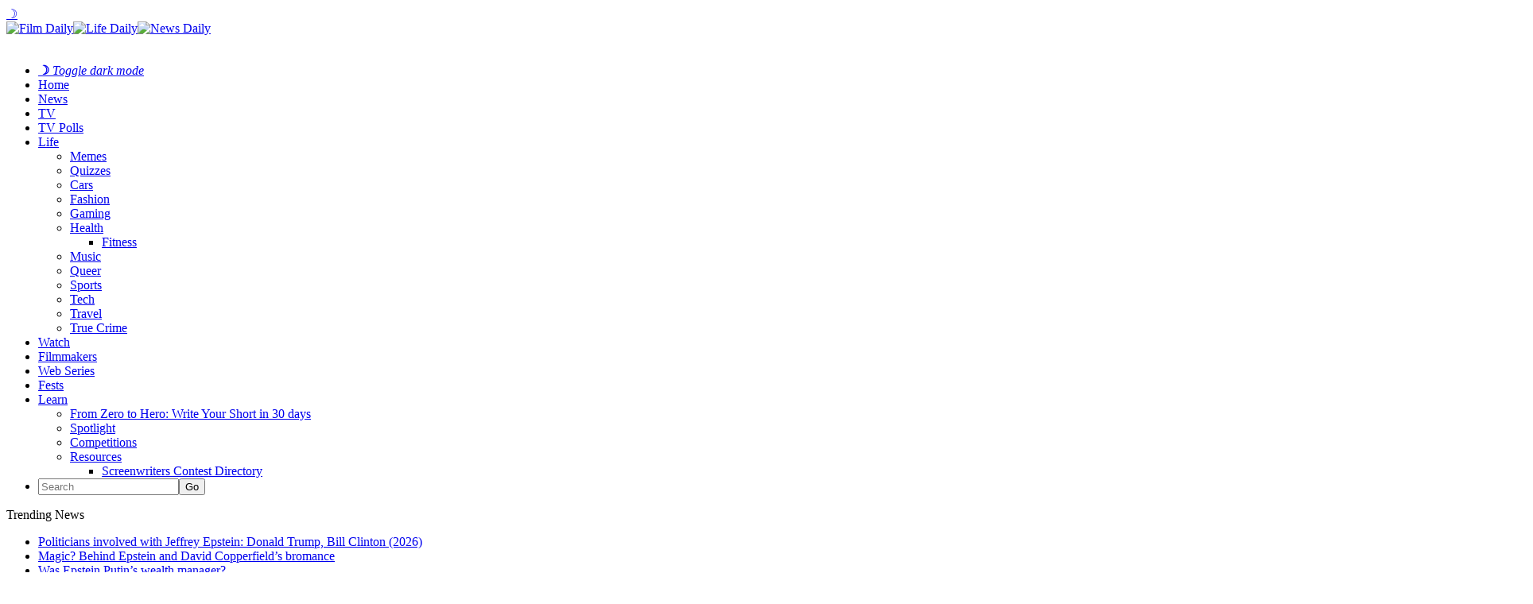

--- FILE ---
content_type: text/html; charset=UTF-8
request_url: https://filmdaily.co/craft/spotlight/shavvon-lin-spring-tiding/
body_size: 13171
content:
<!DOCTYPE html>
<html lang="en-US">
<head>
	<!-- Google Tag Manager -->
    <script>(function(w,d,s,l,i){w[l]=w[l]||[];w[l].push({'gtm.start':
    new Date().getTime(),event:'gtm.js'});var f=d.getElementsByTagName(s)[0],
    j=d.createElement(s),dl=l!='dataLayer'?'&l='+l:'';j.async=true;j.src=
    'https://www.googletagmanager.com/gtm.js?id='+i+dl;f.parentNode.insertBefore(j,f);
    })(window,document,'script','dataLayer','GTM-KN6CN6N');</script>
    <!-- End Google Tag Manager -->
    <!-- Tag for Bandsintown | Film Daily (filmdaily.co) -->
    <script>
        (function(d) {
            var e = d.createElement('script');
            e.src = d.location.protocol + '//tag.wknd.ai/6907/i.js';
            e.async = true;
            d.getElementsByTagName("head")[0].appendChild(e);
        }(document));
    </script>

    <meta charset="UTF-8"/>

    <meta name="news_keywords" content="acting, Award, film festival, filmmaking, Shavvon Lin, Spring Tiding, " />

    <link rel="profile" href="http://gmpg.org/xfn/11"/>
    <meta name="viewport" content="width=device-width,initial-scale=1,user-scalable=no">

    
	<!-- This site is optimized with the Yoast SEO plugin v25.3.1 - https://yoast.com/wordpress/plugins/seo/ -->
	<title>Shavvon Lin discusses her award-winning turn in ‘Spring Tiding’ &#8211; Film Daily</title>
	<meta name="description" content="Shavvon Lin dazzled audiences with her award-winning turn in &#039;Spring Tiding&#039;. Learn more about Lin and her performance here." />
	<link rel="canonical" href="https://filmdaily.co/craft/spotlight/shavvon-lin-spring-tiding/" />
	<meta property="og:locale" content="en_US" />
	<meta property="og:type" content="article" />
	<meta property="og:title" content="Shavvon Lin discusses her award-winning turn in ‘Spring Tiding’ &#8211; Film Daily" />
	<meta property="og:description" content="Shavvon Lin dazzled audiences with her award-winning turn in &#039;Spring Tiding&#039;. Learn more about Lin and her performance here." />
	<meta property="og:url" content="https://filmdaily.co/craft/spotlight/shavvon-lin-spring-tiding/" />
	<meta property="og:site_name" content="Film Daily" />
	<meta property="article:publisher" content="https://www.facebook.com/yourfilmdaily/" />
	<meta property="article:published_time" content="2021-05-17T21:15:14+00:00" />
	<meta property="og:image" content="https://filmdaily.co/wp-content/uploads/2021/05/lin-01.jpg" />
	<meta property="og:image:width" content="1280" />
	<meta property="og:image:height" content="1920" />
	<meta property="og:image:type" content="image/jpeg" />
	<meta name="author" content="Frankie Stein" />
	<meta name="twitter:card" content="summary_large_image" />
	<meta name="twitter:creator" content="@filmdailyco" />
	<meta name="twitter:site" content="@filmdailyco" />
	<script type="application/ld+json" class="yoast-schema-graph">{"@context":"https://schema.org","@graph":[{"@type":["Article","NewsArticle"],"@id":"https://filmdaily.co/craft/spotlight/shavvon-lin-spring-tiding/#article","isPartOf":{"@id":"https://filmdaily.co/craft/spotlight/shavvon-lin-spring-tiding/"},"author":{"name":"Frankie Stein","@id":"https://filmdaily.co/#/schema/person/2631ed9d7ffbfac3db5320fa2a3982d4"},"headline":"Shavvon Lin discusses her award-winning turn in ‘Spring Tiding’","datePublished":"2021-05-17T21:15:14+00:00","mainEntityOfPage":{"@id":"https://filmdaily.co/craft/spotlight/shavvon-lin-spring-tiding/"},"wordCount":1515,"commentCount":0,"publisher":{"@id":"https://filmdaily.co/#organization"},"image":{"@id":"https://filmdaily.co/craft/spotlight/shavvon-lin-spring-tiding/#primaryimage"},"thumbnailUrl":"https://filmdaily.co/wp-content/uploads/2021/05/lin-01.jpg","keywords":["acting","Award","film festival","filmmaking","Shavvon Lin","Spring Tiding"],"articleSection":["Indie Film","Spotlight"],"inLanguage":"en-US","copyrightYear":"2021","copyrightHolder":{"@id":"https://filmdaily.co/#organization"}},{"@type":"WebPage","@id":"https://filmdaily.co/craft/spotlight/shavvon-lin-spring-tiding/","url":"https://filmdaily.co/craft/spotlight/shavvon-lin-spring-tiding/","name":"Shavvon Lin discusses her award-winning turn in ‘Spring Tiding’ &#8211; Film Daily","isPartOf":{"@id":"https://filmdaily.co/#website"},"primaryImageOfPage":{"@id":"https://filmdaily.co/craft/spotlight/shavvon-lin-spring-tiding/#primaryimage"},"image":{"@id":"https://filmdaily.co/craft/spotlight/shavvon-lin-spring-tiding/#primaryimage"},"thumbnailUrl":"https://filmdaily.co/wp-content/uploads/2021/05/lin-01.jpg","datePublished":"2021-05-17T21:15:14+00:00","description":"Shavvon Lin dazzled audiences with her award-winning turn in 'Spring Tiding'. Learn more about Lin and her performance here.","breadcrumb":{"@id":"https://filmdaily.co/craft/spotlight/shavvon-lin-spring-tiding/#breadcrumb"},"inLanguage":"en-US","potentialAction":[{"@type":"ReadAction","target":["https://filmdaily.co/craft/spotlight/shavvon-lin-spring-tiding/"]}]},{"@type":"ImageObject","inLanguage":"en-US","@id":"https://filmdaily.co/craft/spotlight/shavvon-lin-spring-tiding/#primaryimage","url":"https://filmdaily.co/wp-content/uploads/2021/05/lin-01.jpg","contentUrl":"https://filmdaily.co/wp-content/uploads/2021/05/lin-01.jpg","width":1280,"height":1920,"caption":"Shavvon Lin dazzled audiences with her award-winning turn in 'Spring Tiding'. Learn more about Lin and her performance here."},{"@type":"BreadcrumbList","@id":"https://filmdaily.co/craft/spotlight/shavvon-lin-spring-tiding/#breadcrumb","itemListElement":[{"@type":"ListItem","position":1,"name":"Home","item":"https://filmdaily.co/"},{"@type":"ListItem","position":2,"name":"Shavvon Lin discusses her award-winning turn in ‘Spring Tiding’"}]},{"@type":"WebSite","@id":"https://filmdaily.co/#website","url":"https://filmdaily.co/","name":"Film Daily","description":"Always now, forever independent","publisher":{"@id":"https://filmdaily.co/#organization"},"potentialAction":[{"@type":"SearchAction","target":{"@type":"EntryPoint","urlTemplate":"https://filmdaily.co/?s={search_term_string}"},"query-input":{"@type":"PropertyValueSpecification","valueRequired":true,"valueName":"search_term_string"}}],"inLanguage":"en-US"},{"@type":"Organization","@id":"https://filmdaily.co/#organization","name":"Film Daily","url":"https://filmdaily.co/","logo":{"@type":"ImageObject","inLanguage":"en-US","@id":"https://filmdaily.co/#/schema/logo/image/","url":"https://filmdaily.co/wp-content/uploads/2017/03/filmdaily-logo-graphic-trans-512px.png","contentUrl":"https://filmdaily.co/wp-content/uploads/2017/03/filmdaily-logo-graphic-trans-512px.png","width":512,"height":512,"caption":"Film Daily"},"image":{"@id":"https://filmdaily.co/#/schema/logo/image/"},"sameAs":["https://www.facebook.com/yourfilmdaily/","https://x.com/filmdailyco","https://www.instagram.com/filmdailynews/"]},{"@type":"Person","@id":"https://filmdaily.co/#/schema/person/2631ed9d7ffbfac3db5320fa2a3982d4","name":"Frankie Stein","image":{"@type":"ImageObject","inLanguage":"en-US","@id":"https://filmdaily.co/#/schema/person/image/","url":"https://filmdaily.co/wp-content/uploads/2019/10/frankie-stein-96x96.jpg","contentUrl":"https://filmdaily.co/wp-content/uploads/2019/10/frankie-stein-96x96.jpg","caption":"Frankie Stein"},"description":"Frankie Stein is from Italy, but lives in Ingolstadt, Germany. Her hobbies are: reading about science, doing experiments, and travelling. She's been all around Europe and loves Scotland, London, and Russia. Her boyfriend is called Victor and they both love listening to The Cure, reading Byron, and gazing upon William Blake prints.","url":"https://filmdaily.co/author/fstein/"}]}</script>
	<!-- / Yoast SEO plugin. -->



    <link rel="alternate" type="application/rss+xml" title="Film Daily &raquo; Feed" href="https://filmdaily.co/feed/" />

    <script type="text/javascript" src="/wp-content/themes/discussionwp-child/assets-single/header-single01.min.js"></script>
    <script type="text/javascript" src="/wp-content/themes/discussionwp-child/assets-single/header-single02.min.js"></script>

    <link rel="preload" as="image" href="https://filmdaily.co/wp-content/uploads/2021/05/lin-01-1024x1536.jpg" />
    <link rel="https://api.w.org/" href="https://filmdaily.co/wp-json/" />
    <link rel="wlwmanifest" type="application/wlwmanifest+xml" href="https://filmdaily.co/wp-includes/wlwmanifest.xml" />
    <link rel="shortlink" href="https://filmdaily.co/?p=450307" />
    <link rel="alternate" type="application/json+oembed" href="https://filmdaily.co/wp-json/oembed/1.0/embed?url=https%3A%2F%2Ffilmdaily.co%2Fcraft%2Fspotlight%2Fshavvon-lin-spring-tiding%2F" />
    <link rel="alternate" type="text/xml+oembed" href="https://filmdaily.co/wp-json/oembed/1.0/embed?url=https%3A%2F%2Ffilmdaily.co%2Fcraft%2Fspotlight%2Fshavvon-lin-spring-tiding%2F&#038;format=xml" />
    <link rel="icon" href="https://filmdaily.co/wp-content/uploads/2017/10/cropped-filmdaily-graphic-512px-favicon-32x32.png" sizes="32x32" />
    <link rel="icon" href="https://filmdaily.co/wp-content/uploads/2017/10/cropped-filmdaily-graphic-512px-favicon-192x192.png" sizes="192x192" />
    <link rel="apple-touch-icon" href="https://filmdaily.co/wp-content/uploads/2017/10/cropped-filmdaily-graphic-512px-favicon-180x180.png" />
    <meta name="msapplication-TileImage" content="https://filmdaily.co/wp-content/uploads/2017/10/cropped-filmdaily-graphic-512px-favicon-270x270.png" />
    <meta http-equiv="Content-Security-Policy" content="block-all-mixed-content" />
    <link rel='stylesheet' id='discussion_google_fonts-css'  href='https://fonts.googleapis.com/css?family=Roboto+Slab%3A100%2C100italic%2C200%2C200italic%2C300%2C300italic%2C400%2C400italic%2C500%2C500italic%2C600%2C600italic%2C700%2C700italic%2C800%2C800italic%2C900%2C900italic%7CLato%3A100%2C100italic%2C200%2C200italic%2C300%2C300italic%2C400%2C400italic%2C500%2C500italic%2C600%2C600italic%2C700%2C700italic%2C800%2C800italic%2C900%2C900italic&#038;subset=latin%2Clatin-ext&#038;ver=1.0.0' type='text/css' media='all' />
    <link rel="stylesheet" type="text/css" href="/wp-content/themes/discussionwp-child/assets-single/header-single.min.css" />
    <!-- <script async src="https://pagead2.googlesyndication.com/pagead/js/adsbygoogle.js?client=ca-pub-5091726568801464"
     crossorigin="anonymous"></script> -->
    <script type="text/javascript" async="async" data-noptimize="1" data-cfasync="false" src="//scripts.mediavine.com/tags/film-daily.js"></script>
</head>

<body class="wp-singular post-template-default single single-post postid-450307 single-format-standard wp-theme-discussionwp wp-child-theme-discussionwp-child theme-discussionwp mkd-core-1.3.1 woocommerce-no-js discussion child-child-ver-1.0.0 discussion-ver-2.1  mkd-blog-installed mkd-header-type3 mkd-sticky-header-on-scroll-down-up mkd-default-mobile-header mkd-sticky-up-mobile-header mkd-apsc-custom-style-enabled wpb-js-composer js-comp-ver-8.1 vc_responsive" itemscope itemtype="http://schema.org/WebPage">

<!-- Google Tag Manager (noscript) -->
<noscript><iframe data-src="https://www.googletagmanager.com/ns.html?id=GTM-KN6CN6N"
height="0" width="0" style="display:none;visibility:hidden" src="[data-uri]" class="lazyload" data-load-mode="1"></iframe></noscript>
<!-- End Google Tag Manager (noscript) -->

    <header>
        <section class="fd-article-header-top">
        	<span class="fd-darkmode-btn"><a href="#">&#x263d;</a></span>
            <a class="fd-article-logo" href="https://filmdaily.co/" data-wpel-link="internal">
                <div>
                    <img src="/wp-content/uploads/2020/08/logo-film-cropped.png" alt="Film Daily" class="fd-article-logo-film no-lazyload" /><img src="/wp-content/uploads/2020/08/logo-life-cropped.png" alt="Life Daily" class="no-lazyload" /><img src="/wp-content/uploads/2020/08/logo-news-cropped.png" class="no-lazyload" alt="News Daily" />
                </div>
                <img data-src="/wp-content/uploads/2020/08/logo-daily-cropped.png" alt="Film Daily" class="fd-article-logo-daily lazyload" src="[data-uri]" style="--smush-placeholder-width: 1133px; --smush-placeholder-aspect-ratio: 1133/248;" />
            </a>
            <a class="fd-article-hamburger"></a>
        </section>
	
    	<script type="text/javascript">
    		window.dataLayer = window.dataLayer || [];
    		window.dataLayer.push({'language': 'en-US'});
    	</script>

        <nav>
            <ul>
                <li class="fd-darkmode-btn fd-nosubnav"><a href="#"><strong>&#x263d;</strong> <em>Toggle dark mode</em></a></li>
                <li class="fd-nav-home fd-nosubnav"><a href="https://filmdaily.co/" data-wpel-link="internal">Home</a></li>
                <li class="fd-nosubnav"><a href="https://filmdaily.co/category/news/" data-wpel-link="internal">News</a></li>
                <li><a href="https://filmdaily.co/category/obsessions/" data-wpel-link="internal">TV</a>
                <li><a href="/bingewatch-awards/" data-wpel-link="internal">TV Polls</a></li>
                <li><a href="https://filmdaily.co/lifestyle/" data-wpel-link="internal">Life</a>
                    <ul>
                        <li><a href="https://filmdaily.co/category/memes/" data-wpel-link="internal">Memes</a></li>
                        <li><a href="https://filmdaily.co/category/quizzes/" data-wpel-link="internal">Quizzes</a></li>
                        <li><a href="https://filmdaily.co/category/cars/" data-wpel-link="internal">Cars</a></li>
                        <li><a href="https://filmdaily.co/category/fashion/" data-wpel-link="internal">Fashion</a></li>
                        <li><a href="https://filmdaily.co/category/gaming/" data-wpel-link="internal">Gaming</a></li>
                        <li class="fd-article-hassubmenu"><a href="https://filmdaily.co/category/health/" data-wpel-link="internal">Health</a>
                            <ul>
                                <li><a href="https://filmdaily.co/category/health/fitness/" data-wpel-link="internal">Fitness</a></li>
                            </ul>
                        </li>
                        <li><a href="https://filmdaily.co/category/music/" data-wpel-link="internal">Music</a></li>
                        <li><a href="https://filmdaily.co/category/queer/" data-wpel-link="internal">Queer</a></li>
                        <li><a href="https://filmdaily.co/category/sports/" data-wpel-link="internal">Sports</a></li>
                        <li><a href="https://filmdaily.co/category/tech/" data-wpel-link="internal">Tech</a></li>
                        <li><a href="https://filmdaily.co/category/travel/" data-wpel-link="internal">Travel</a></li>
                        <li><a href="https://filmdaily.co/category/obsessions/true-crime/" data-wpel-link="internal">True Crime</a></li>
                    </ul>
                </li>
                <li class="fd-nosubnav"><a href="https://filmdaily.co/videos/" data-wpel-link="internal">Watch</a></li>
                <li class="fd-nosubnav"><a href="/category/indie-film/indie-filmmakers/" data-wpel-link="internal">Filmmakers</a></li>
                <li class="fd-nosubnav"><a href="/category/indie-film/web-series/" data-wpel-link="internal">Web Series</a></li>
                <li class="fd-nosubnav"><a href="/category/indie-film/film-festivals/" data-wpel-link="internal">Fests</a></li>
                <li><a href="https://filmdaily.co/category/craft/" data-wpel-link="internal">Learn</a>
                    <ul>
                        <li><a href="/craft/courses/zero-to-hero/directory/" data-wpel-link="internal">From Zero to Hero: Write Your Short in 30 days</a></li>
                        <li><a href="https://filmdaily.co/category/craft/spotlight/" data-wpel-link="internal">Spotlight</a></li>
                        <li><a href="https://filmdaily.co/category/competitions/" data-wpel-link="internal">Competitions</a></li>
                        <li class="fd-article-hassubmenu"><a href="#" onclick="javascript: return false;">Resources</a>
                            <ul>
                                <li><a href="/category/indie-film/screenwriters-contests/" data-wpel-link="internal">Screenwriters Contest Directory</a></li>
                                <!-- <li><a href="/shows-directory/" data-wpel-link="internal">Shows Directory</a></li> -->
                                <!-- <li><a href="/shows-calendar/" data-wpel-link="internal">Shows Calendar</a></li> -->
                            </ul>
                        </li>
                    </ul>
                </li>
                                <li class="fd-article-nav-search fd-nosubnav">
                    <form id="searchform-323398490" action="/" method="get">
                        <input type="text" placeholder="Search" name="s" class="mkd-search-field" autocomplete="off" /><input type="submit" class="mkd-search-submit" value="Go" />                    </form>
                </li>
            </ul>
        </nav>

        <!-- discussion_get_content_top -->
        	        <div class="mkd-bn-holder" >
                            <div class="mkd-bn-title">Trending News<span class="mkd-bn-icon ion-ios-arrow-forward"></span></div>
                <ul class="mkd-bn-slide">
                                            <li class="mkd-bn-text">
                            <a href="https://filmdaily.co/obsessions/true-crime/epstein-politicians/" data-wpel-link="internal">Politicians involved with Jeffrey Epstein: Donald Trump, Bill Clinton (2026)</a>    
                        </li>
                                            <li class="mkd-bn-text">
                            <a href="https://filmdaily.co/news/magic-epstein-and-david-copperfields-bromance/" data-wpel-link="internal">Magic? Behind Epstein and David Copperfield&#8217;s bromance</a>    
                        </li>
                                            <li class="mkd-bn-text">
                            <a href="https://filmdaily.co/news/was-epstein-putins-wealth-manager/" data-wpel-link="internal">Was Epstein Putin&#8217;s wealth manager?</a>    
                        </li>
                                            <li class="mkd-bn-text">
                            <a href="https://filmdaily.co/news/the-epstein-files-everything-to-know/" data-wpel-link="internal">The Epstein Files: everything to know</a>    
                        </li>
                                            <li class="mkd-bn-text">
                            <a href="https://filmdaily.co/news/what-was-bill-clintons-ties-to-epstein/" data-wpel-link="internal">What were Bill Clinton&#8217;s ties to Epstein?</a>    
                        </li>
                     
                </ul>
                    </div>
            <!-- /discussion_get_content_top -->

    </header>

        <!-- /header-single.php -->
	<main>
		<article>
			<section class="fd-article-content">
				<!-- discussion_get_title -->
								<!-- !discussion_get_title -->
			
				<section class="fd-article-category fd-article-theme-subheading">
    			<div class="mkd-post-info-category"><a href="https://filmdaily.co/category/indie-film/" rel="category tag" data-wpel-link="internal">Indie Film</a> / <a href="https://filmdaily.co/category/craft/spotlight/" rel="category tag" data-wpel-link="internal">Spotlight</a></div>    		</section>

    		<section class="fd-article-featured-img">
    				<div class="mkd-post-image" itemprop="image">
		<img width="1024" height="1536" src="https://filmdaily.co/wp-content/uploads/2021/05/lin-01-1024x1536.jpg" class="attachment-1536x1536 size-1536x1536 wp-post-image" alt="Shavvon Lin dazzled audiences with her award-winning turn in &#039;Spring Tiding&#039;. Learn more about Lin and her performance here." fetchpriority="high" data-srcset="" decoding="async" srcset="https://filmdaily.co/wp-content/uploads/2021/05/lin-01-1024x1536.jpg 1024w, https://filmdaily.co/wp-content/uploads/2021/05/lin-01-200x300.jpg 200w, https://filmdaily.co/wp-content/uploads/2021/05/lin-01-683x1024.jpg 683w, https://filmdaily.co/wp-content/uploads/2021/05/lin-01-768x1152.jpg 768w, https://filmdaily.co/wp-content/uploads/2021/05/lin-01-600x900.jpg 600w, https://filmdaily.co/wp-content/uploads/2021/05/lin-01.jpg 1280w" sizes="(max-width: 1024px) 100vw, 1024px" />	</div>
    			
    			<div class="fd-article-meta mkd-st-title">
    				<div itemprop="dateCreated" class="mkd-post-info-date entry-date updated">
			<a itemprop="url" href="https://filmdaily.co/2021/05/" data-wpel-link="internal">
		May 17, 2021			</a>
		<!-- <meta itemprop="interactionCount" content="UserComments: 0"/> -->
</div><div class="mkd-post-info-author"><span>by: </span><a itemprop="author" class="mkd-post-info-author-link" href="https://filmdaily.co/author/fstein/" data-wpel-link="internal">Frankie Stein</a></div>
      		</div>
    		</section>
			    
			<section class="fd-article-content-main post-450307 post type-post status-publish format-standard has-post-thumbnail hentry category-indie-film category-spotlight tag-acting tag-award tag-film-festival tag-filmmaking tag-shavvon-lin tag-spring-tiding mv-content-wrapper" id="post-450307">
		    	<h1 itemprop="name headline" class="entry-title mkd-post-title">Shavvon Lin discusses her award-winning turn in ‘Spring Tiding’</h1>		       	<p><a href="https://www.imdb.com/name/nm7925801/" data-wpel-link="external" target="_blank" rel="external noopener"><span style="font-weight: 400">Shavvon Lin</span></a><span style="font-weight: 400"> dominated the screen with her latest film </span><i><span style="font-weight: 400">Spring Tiding</span></i><span style="font-weight: 400">, and film festivals have taken notice. The multi-talented actress has won several prestigious awards for her sterling performance as a Chinese woman who travels to Los Angeles to look for her long lost sister, and confronts not only her feelings of isolation, but her deep-seated desire for her mother’s love.</span></p>
<p><span style="font-weight: 400">Film festival categories are known for their competitiveness and star-studded rosters, which makes Lin’s endless list of wins even more impressive. She took home the Gold Award for Best Actress in a Drama, as well as the Award of Excellence at the Best Shorts Competition and the Honorable Mention Award at the Independent Short Awards. These organizations praised Lin’s transformative performance, and her ability to express a full range of emotions within </span><a href="https://www.imdb.com/title/tt11946352/?ref_=rvi_tt" data-wpel-link="external" target="_blank" rel="external noopener"><i><span style="font-weight: 400">Spring Tiding</span></i></a><span style="font-weight: 400">’s brief runtime.</span></p>
<p><span style="font-weight: 400">Lin also won the Outstanding Achievement Award for Actress at the Indie Short Fest and the Best Actress Award at the revered London Independent Film Awards. The former is a verified Gold Filmfreeway film festival and an official IMDb Award Listing Qualifier event, which only bolsters the difficulty of securing a win in one of its main acting categories.</span></p>
<p><span style="font-weight: 400">If that weren’t enough, Shavvon Lin snagged three additional Best Actress Awards at the Oniros Film Awards, the Reale Film Awards, and the Top Shorts Film Festival, respectively. She won out against stiff competition in all three instances, proving that her intense, subdued performance was simply irresistible to voters. Once you see the film, you’ll discover that her performance will be irresistible to you as well.</span></p>
<p><i><span style="font-weight: 400">Film Daily</span></i><span style="font-weight: 400"> had the good fortune of chatting with Shavvon Lin about her award-winning performance, her acting process, and her experience working with <em>Spring Tiding</em> director Zhou Hang. Here&#8217;s what she had to say:</span></p>
<p><img decoding="async" class="aligncenter wp-image-450309 size-full lazyload" data-src="https://filmdaily.co/wp-content/uploads/2021/05/lin-02.jpg" alt="" width="1920" height="805" data-srcset="https://filmdaily.co/wp-content/uploads/2021/05/lin-02.jpg 1920w, https://filmdaily.co/wp-content/uploads/2021/05/lin-02-300x126.jpg 300w, https://filmdaily.co/wp-content/uploads/2021/05/lin-02-1024x429.jpg 1024w, https://filmdaily.co/wp-content/uploads/2021/05/lin-02-768x322.jpg 768w, https://filmdaily.co/wp-content/uploads/2021/05/lin-02-1536x644.jpg 1536w, https://filmdaily.co/wp-content/uploads/2021/05/lin-02-1300x545.jpg 1300w, https://filmdaily.co/wp-content/uploads/2021/05/lin-02-600x252.jpg 600w" data-sizes="(max-width: 1920px) 100vw, 1920px" src="[data-uri]" style="--smush-placeholder-width: 1920px; --smush-placeholder-aspect-ratio: 1920/805;" /></p>
<h4><span style="font-weight: 400">Who were your biggest acting influences growing up?</span></h4>
<p><span style="font-weight: 400">Maggie Cheung (</span><i><span style="font-weight: 400">In the Mood for Love</span></i><span style="font-weight: 400">) and Audrey Hepburn.</span></p>
<h4><span style="font-weight: 400">You’ve won several awards for your performance in the film </span><i><span style="font-weight: 400">Spring Tiding</span></i><span style="font-weight: 400">. What initially drew you to the character of Yiri?</span></h4>
<p><span style="font-weight: 400">The script! It was so beautifully written. Another important factor is that I shared Yiru’s experience, feelings and the need to seek validation from my mother.</span></p>
<h4><i><span style="font-weight: 400">Spring Tiding</span></i><span style="font-weight: 400"> deals with weighty themes like forgiveness and family. Did you pull from any personal experiences during filming?</span></h4>
<p><span style="font-weight: 400">Yes I did. Being an only child and a daughter in a family with Son Preference, I was able to understand Yiru’s feelings on a personal level. I did pull out some of my past memories and feelings during my preparation for the role. </span></p>
<h4><span style="font-weight: 400">Do you feel that you need to have a personal connection with the characters that you’re playing?</span></h4>
<p><span style="font-weight: 400">No I do not. I actually normally don’t use the “affective memory” process. I’ve been trained to be a more imagination-based (Stella Adler) actor. I also believe that it is better for my mental health to not form a personal connection with my character. However, for Yiru, I did connect my own experience with the character, only because there were so many similarities between Yiru and me. This is an exception.</span></p>
<h4><span style="font-weight: 400">Do you have any routines or exercises to help you get into character?</span></h4>
<p><span style="font-weight: 400">Yes. I usually do lots of relaxation exercises to pull me out of my head and into my emotional and physical body. Sometimes I like using the daydream exercise from William Esper to help me quickly believe the scenes. For Yiru, the process is a bit different. After the director and I had lengthy conversations about the story and my character before we started rehearsing, I wrote a comprehensive character analysis for “Yiru,” in which I described in detail who I think she is and how she would react to different scenes in the film. From there, I started to write notes, here and there, on my script.</span></p>
<h4><span style="font-weight: 400">Do you ever improvise during a scene or do you prefer to stick to the script?</span></h4>
<p><span style="font-weight: 400">I love improv! I definitely improvise a lot during rehearsals to try out different approaches, but I strictly stick to the script on set unless told otherwise. I believe that all lines have their own unique rhythm and music. The composer is the screenwriter and actors are the singers. Only when given permission should the actor change the “notes”. For Yiru, we pretty much stick to the script.</span></p>
<h4><span style="font-weight: 400">Some actors hate to see themselves onscreen. Do you enjoy watching your own films?</span></h4>
<p><span style="font-weight: 400">I think I have passed the period of time in which I was overly concerned about how I look on screen haha. Now I feel comfortable seeing myself onscreen and care much less about vanity. I just can be a bit too critical sometimes.</span></p>
<h4><span style="font-weight: 400">How closely did you work with </span><i><span style="font-weight: 400">Spring Tiding</span></i><span style="font-weight: 400"> director Zhou Hang?</span></h4>
<p><span style="font-weight: 400">We work very close. We had lengthy conversations about the story before we started filming. We’ve become really good friends too. Hang is amazing and very talented. I love our crew so much too. I did not expect to have such a close relationship with everyone on set but I did still feel very attached to almost everyone after we wrapped.</span></p>
<p><img decoding="async" class="aligncenter wp-image-450312 size-full lazyload" data-src="https://filmdaily.co/wp-content/uploads/2021/05/lin-03.jpg" alt="" width="1372" height="1920" data-srcset="https://filmdaily.co/wp-content/uploads/2021/05/lin-03.jpg 1372w, https://filmdaily.co/wp-content/uploads/2021/05/lin-03-214x300.jpg 214w, https://filmdaily.co/wp-content/uploads/2021/05/lin-03-732x1024.jpg 732w, https://filmdaily.co/wp-content/uploads/2021/05/lin-03-768x1075.jpg 768w, https://filmdaily.co/wp-content/uploads/2021/05/lin-03-1098x1536.jpg 1098w, https://filmdaily.co/wp-content/uploads/2021/05/lin-03-1300x1819.jpg 1300w, https://filmdaily.co/wp-content/uploads/2021/05/lin-03-600x840.jpg 600w" data-sizes="(max-width: 1372px) 100vw, 1372px" src="[data-uri]" style="--smush-placeholder-width: 1372px; --smush-placeholder-aspect-ratio: 1372/1920;" /></p>
<h4><span style="font-weight: 400">What part of acting do you enjoy the most?</span></h4>
<p><span style="font-weight: 400">I love when I am able to forget who Shavvon is and solely believe that I am my character. That was such a magical feeling. </span></p>
<h4><span style="font-weight: 400">You were recently cast in a dubbing role for The Wandering Earth. How does voice acting differ from live-action acting?</span></h4>
<p><span style="font-weight: 400">To be honest, not that different. The preparation is almost exactly the same. I even needed to do some physical preparation work because physicality affects voice too. Good VoiceOver/dubbing is authentic and that means that when your character cries, you (the voice actor) cry too. </span></p>
<p><span style="font-weight: 400">When your character runs, you run too, only in the booth. Sometimes I feel like dubbing/ VoiceOver takes even stronger commitment to my character because I can only convey everything through my voice.</span></p>
<h4><span style="font-weight: 400">You have described yourself as a developing screenwriter. Do you foresee a time when you are exclusively a writer or will you always want to act?</span></h4>
<p><span style="font-weight: 400">At this point, writing comes naturally to me as it is an extension of my storytelling process. I’m extending my storytelling through writing my own scripts. So I’m only adding one more role instead of switching to another one. In fact, I would love to see myself in the two series that I am developing now.</span></p>
<h4><span style="font-weight: 400">You’re the founder and co-editor of the upcoming book series “New Wave of Acting”. What was the inspiration behind the series?</span></h4>
<p><span style="font-weight: 400">I’m very excited about “New Wave of Acting.” It will be released everywhere in China by the end of the month! The story behind it was very straightforward. During a lunch with a Ph.D student whose major was Acting at the Beijing Film Academy (yes, it has a Ph.D degree for acting), I realized for the first time that Chinese actors have very outdated and limited selections of acting books available in the Chinese language. </span></p>
<p><span style="font-weight: 400">I was genuinely shocked because obviously everyone knows how rapidly China’s film market is growing. And yet actors are still learning acting techniques developed in the mid 20th century. So I contacted a friend of mine who owns a publishing house in China and we decided to build a book series on acting. Then from the dozens of acting books that I have read, I chose four books that I thought represented four different aspects of screen acting. </span></p>
<p><span style="font-weight: 400">I also intentionally chose relatively new books that introduced some unique, inventive, fresh and original acting techniques. In order to systematically correct the translations of all the key acting terms such as “beat” and “cold read“, I also translated all four books myself.</span></p>
<h4><span style="font-weight: 400">In addition to writing and acting, you recently put out your first single as a musical artist. Does music fulfill you in ways that are different from acting?</span></h4>
<p><span style="font-weight: 400">Yes, for me music and singing is just another form of storytelling and self expression. I write all my lyrics too.</span></p>
<p><img decoding="async" class="aligncenter wp-image-450314 size-full lazyload" data-src="https://filmdaily.co/wp-content/uploads/2021/05/lin-04.jpg" alt="" width="1920" height="807" data-srcset="https://filmdaily.co/wp-content/uploads/2021/05/lin-04.jpg 1920w, https://filmdaily.co/wp-content/uploads/2021/05/lin-04-300x126.jpg 300w, https://filmdaily.co/wp-content/uploads/2021/05/lin-04-1024x430.jpg 1024w, https://filmdaily.co/wp-content/uploads/2021/05/lin-04-768x323.jpg 768w, https://filmdaily.co/wp-content/uploads/2021/05/lin-04-1536x646.jpg 1536w, https://filmdaily.co/wp-content/uploads/2021/05/lin-04-1300x546.jpg 1300w, https://filmdaily.co/wp-content/uploads/2021/05/lin-04-600x252.jpg 600w" data-sizes="(max-width: 1920px) 100vw, 1920px" src="[data-uri]" style="--smush-placeholder-width: 1920px; --smush-placeholder-aspect-ratio: 1920/807;" /></p>
<h4><span style="font-weight: 400">What’s your mission as an actor? Name the most important thing you want viewers to experience when watching your projects.</span></h4>
<p><span style="font-weight: 400">I want to expand compassion. Our world has become increasingly divided. I want my audience to see themselves in my character. I believe that humanity is universal. There are more similarities than differences between each of us.</span></p>
<h4><span style="font-weight: 400">What has been your greatest professional success?</span></h4>
<p><span style="font-weight: 400">I’m very grateful for all the recognition and accolades that I got for my performance in </span><i><span style="font-weight: 400">Spring Tiding</span></i><span style="font-weight: 400">. </span></p>
<h4><span style="font-weight: 400">Can you tell us about any upcoming projects?</span></h4>
<p><span style="font-weight: 400">I have signed several films with H Collective and I’m very excited about working with them. </span></p>
<h4><span style="font-weight: 400">What advice do you have for aspiring actors?</span></h4>
<p><span style="font-weight: 400">Please always remind yourself why you wanted to become an actor in the first place. We are here for the art, not the vanity of it. </span></p>
<h4><span style="font-weight: 400">Lastly, what is your favorite film of all time?</span></h4>
<p><i><span style="font-weight: 400">Before Midnight</span></i><span style="font-weight: 400"> by Richard Linklater.</span></p>
		    </section><!-- /.fd-article-content-main -->

			<section class="fd-article-share">
				<span>Share via:</span>
				<div class="mkd-social-share-holder mkd-list">
	<ul>
		<li class="mkd-facebook-share">
	<a class="mkd-share-link" href="#" onclick="window.open(&#039;https://www.facebook.com/sharer.php?u=https%3A%2F%2Ffilmdaily.co%2Fcraft%2Fspotlight%2Fshavvon-lin-spring-tiding%2F&#039;, &#039;sharer&#039;, &#039;toolbar=0,status=0,width=620,height=280&#039;);">
					<span class="mkd-social-network-icon social_facebook"></span>
			</a>
</li><li class="mkd-twitter-share">
	<a class="mkd-share-link" href="#" onclick="window.open(&#039;https://twitter.com/intent/tweet?text=Shavvon+Lin+dazzled+audiences+with+her+award-winning+turn+in+%27Spring+Tiding%27.+Learn+more+about+Lin+and+her+ https://filmdaily.co/craft/spotlight/shavvon-lin-spring-tiding/&#039;, &#039;popupwindow&#039;, &#039;scrollbars=yes,width=800,height=400&#039;);">
					<span class="mkd-social-network-icon social_twitter"></span>
			</a>
</li>	</ul>
</div>			</section>

			<section class="fd-article-sponsored">
								<div class="fd-sponsored-post">Sponsored Post</div>
							</section>
		</section><!-- /.fd-article-content -->

		<section class="fd-article-tags">
			<span class="fd-article-theme-subheading">Tags</span>
<div>
	<a href="https://filmdaily.co/tag/acting/" rel="tag" data-wpel-link="internal">acting</a><a href="https://filmdaily.co/tag/award/" rel="tag" data-wpel-link="internal">Award</a><a href="https://filmdaily.co/tag/film-festival/" rel="tag" data-wpel-link="internal">film festival</a><a href="https://filmdaily.co/tag/filmmaking/" rel="tag" data-wpel-link="internal">filmmaking</a><a href="https://filmdaily.co/tag/shavvon-lin/" rel="tag" data-wpel-link="internal">Shavvon Lin</a><a href="https://filmdaily.co/tag/spring-tiding/" rel="tag" data-wpel-link="internal">Spring Tiding</a></div>
		</section>

		<section class="fd-article-author">
			<div class="mkd-author-description-image">
	<span class="fd-article-theme-subheading">Author</span>
	<a itemprop="url" href="https://filmdaily.co/author/fstein/" title="Shavvon Lin discusses her award-winning turn in ‘Spring Tiding’" target="_self" data-wpel-link="internal">
		<img width="176" height="176" data-src="https://filmdaily.co/wp-content/uploads/2019/10/frankie-stein-300x300.jpg" class="avatar avatar-176 photo lazyload" alt="" src="[data-uri]" style="--smush-placeholder-width: 176px; --smush-placeholder-aspect-ratio: 176/176;" />	</a>
	<h6 class="mkd-author-name vcard author">
		<a itemprop="url" href="https://filmdaily.co/author/fstein/" title="Shavvon Lin discusses her award-winning turn in ‘Spring Tiding’" target="_self" data-wpel-link="internal">
			Frankie Stein		</a>	
	</h6>
</div>
<div class="mkd-author-description-text-holder">
			<div class="mkd-author-text">
			<p>Frankie Stein is from Italy, but lives in Ingolstadt, Germany. Her hobbies are: reading about science, doing experiments, and travelling. She&#039;s been all around Europe and loves Scotland, London, and Russia. Her boyfriend is called Victor and they both love listening to The Cure, reading Byron, and gazing upon William Blake prints.</p>
		</div>
				<p class="mkd-author-email">fstein@filmdaily.co</p>
	</div>
		</section>
	</article>

	<aside>
		
		<!-- <section class="fd-article-sidebar-ad">
			<a title="" href="" target="_blank" data-wpel-link="internal"><img src="" alt=""></a>
		</section> -->

		<section class="fd-article-sidebar-search">
			<form method="get" id="searchform" action="/">
				<div role="search">
					<input type="text" value="" placeholder="Search here" name="s" id="s" />
					<input type="submit" class="mkd-search-widget-icon" id="searchsubmit" value="&#xf4a5;" />
				</div>
							</form>
		</section>

		<section class="fd-article-translate">
			<h3>Translate this Page</h3>
			<div id="google_translate_element" class="prisna-gwt-align-left"></div>
			<script type="text/javascript">
			/*<![CDATA[*/
			function initializeGoogleTranslateElement() {
				new google.translate.TranslateElement({
										pageLanguage: "en-US",
					layout: google.translate.TranslateElement.InlineLayout.SIMPLE
				}, "google_translate_element");
			}
			/*]]>*/
			</script>
			<script type="text/javascript" src="//translate.google.com/translate_a/element.js?cb=initializeGoogleTranslateElement"></script>
		</section>

		
		
		<!-- <section class="fd-article-sidebar-floating"></section> -->
	</aside>
</main>

	<footer>
		<nav class="fd-article-footer-top">
			<ul>
				<li><a href="/about/" data-wpel-link="internal">About Us</a></li>
				<li><a href="/privacy-policy/" data-wpel-link="internal">Privacy Policy</a></li>
				<li><a href="/get-famous/" data-wpel-link="internal">Get Famous</a></li>
				<li><a href="/contact/" data-wpel-link="internal">Contact Us</a></li>
				<li><a href="/work-with-us/" data-wpel-link="internal">Work with Us</a></li>
				<li><a href="/branded-video-content/" data-wpel-link="internal">Branded Video Content</a></li>
				<li><a href="/get-involved/" data-wpel-link="internal">Get Involved</a></li>
				<li>Live free or die</li>
				<li><a href="/tips-2/" data-wpel-link="internal">Tips</a></li>
				<li><a href="/advertising-partnerships/" data-wpel-link="internal">Advertising &amp; Partnerships</a></li>
				<li><a href="/community/" data-wpel-link="internal">Community</a></li>
				<li><a href="/creators-submit-here/" data-wpel-link="internal">Creators Submit Here</a></li>
			</ul>
		</nav>

		<section class="fd-article-footer-bottom">
			<div class="fd-article-footer-bottom-center">
				<a href="https://hlalawfirm.com/es/" title="Abogado de Accidentes" target="_blank" data-wpel-link="external" rel="external noopener"><strong>Abogado de Accidentes</strong></a>
				<p>&copy; Film Daily</p>
				<ul>
					<li class="fd-article-footer-bottom-twitter"><a href="https://twitter.com/filmdailynews" target="_blank" data-wpel-link="external" rel="external noopener"><img data-src="/wp-content/themes/discussionwp-child/assets-single/img/Twitter_Social_Icon_Circle_Color-sm-white.png" alt="Twitter" src="[data-uri]" class="lazyload" /></a></li>
					<li class="fd-article-footer-bottom-insta"><a href="https://www.instagram.com/filmdailynews/" target="_blank" data-wpel-link="external" rel="external noopener"><img data-src="/wp-content/themes/discussionwp-child/assets-single/img/glyph-logo_May2016-white.png" alt="Instagram" src="[data-uri]" class="lazyload" /></a></li>
				</ul>
			</div>
		</section>
	</footer>

	<!-- Mailchimp Top Bar v1.5.1 - https://wordpress.org/plugins/mailchimp-top-bar/ -->
	<div id="mailchimp-top-bar" class="mctb mctb-position-top mctb-medium">
		<div class="mctb-bar" style="display: none">
			<form method="post" >
				<label class="mctb-label" for="mailchimp-top-bar__email">Never miss your favorite show again! Bingewatcher? Sign up now!</label>
				<input type="email" name="email" placeholder="Your email address" class="mctb-email" required id="mailchimp-top-bar__email" />
				<input type="text"  name="email_confirm" placeholder="Confirm your email" value="" autocomplete="off" tabindex="-1" class="mctb-email-confirm" />
				<input type="submit" value="Subscribe" class="mctb-button" />
				<input type="hidden" name="_mctb" value="1" />
				<input type="hidden" name="_mctb_no_js" value="1" />
				<input type="hidden" name="_mctb_timestamp" value="1770156536" />
			</form>
		</div>
	</div>
	<!-- / Mailchimp Top Bar -->

	<!-- <script type="text/javascript" src="https://assets.revcontent.com/master/delivery.js" defer="defer"></script> -->
	<script type="text/javascript" src="/wp-content/themes/discussionwp-child/assets-single/footer-single01.min.js"></script>
	<script type='text/javascript'>
	/* <![CDATA[ */
	var wpcf7 = {"apiSettings":{"root":"https:\/\/filmdaily.co\/wp-json\/contact-form-7\/v1","namespace":"contact-form-7\/v1"},"cached":"1"};
	/* ]]> */
	</script>
	<script type="text/javascript" src="/wp-content/themes/discussionwp-child/assets-single/footer-single02.min.js"></script>
	<script type="text/javascript">
		var mkdGlobalVars={"vars":{"mkdAddForAdminBar":0,"mkdElementAppearAmount":-150,"mkdFinishedMessage":"No more posts","mkdMessage":"Loading new posts...","mkdAjaxUrl":"https:\/\/filmdaily.co\/wp-admin\/admin-ajax.php","mkdTopBarHeight":0,"mkdStickyHeaderHeight":55,"mkdStickyHeaderTransparencyHeight":55,"mkdMobileHeaderHeight":60,"mkdLogoAreaHeight":117,"mkdMenuAreaHeight":50}};var mkdPerPageVars={"vars":{"mkdStickyScrollAmount":0,"mkdHeaderTransparencyHeight":0,"mkdHeaderHeight":167}};
	</script>	<script type="text/javascript" src="/wp-content/themes/discussionwp-child/assets-single/footer-single03.min.js"></script>
	<script type="text/javascript">
		var ForminatorFront = {"ajaxUrl":"https:\/\/filmdaily.co\/wp-admin\/admin-ajax.php","cform":{"processing":"Submitting form, please wait","error":"An error occurred processing the form. Please try again","upload_error":"An upload error occurred processing the form. Please try again","pagination_prev":"Previous","pagination_next":"Next","pagination_go":"Submit","gateway":{"processing":"Processing payment, please wait","paid":"Success! Payment confirmed. Submitting form, please wait","error":"Error! Something went wrong when verifying the payment"},"captcha_error":"Invalid CAPTCHA","no_file_chosen":"No file chosen","intlTelInput_utils_script":"https:\/\/filmdaily.co\/wp-content\/plugins\/forminator\/assets\/js\/library\/intlTelInputUtils.js","process_error":"Please try again"},"poll":{"processing":"Submitting vote, please wait","error":"An error occurred saving the vote. Please try again"},"select2":{"load_more":"Loading more results\u2026","no_result_found":"No results found","searching":"Searching\u2026","loaded_error":"The results could not be loaded."}};
		var datepickerLang = {"monthNames":["January","February","March","April","May","June","July","August","September","October","November","December"],"monthNamesShort":["Jan","Feb","Mar","Apr","May","Jun","Jul","Aug","Sep","Oct","Nov","Dec"],"dayNames":["Sunday","Monday","Tuesday","Wednesday","Thursday","Friday","Saturday"],"dayNamesShort":["Sun","Mon","Tue","Wed","Thu","Fri","Sat"],"dayNamesMin":["S","M","T","W","T","F","S"],"dateFormat":"MM d, yy","firstDay":"1","isRTL":""};
	</script>
	<script type="text/javascript" src="/wp-content/themes/discussionwp-child/assets-single/footer-single04.min.js"></script>
	<script type="text/javascript" id="forminator-front-scripts-js-after">
		(function ($, document, window) {
			"use strict";
			(function () {
				$(function () {
					var $forminator_form = $('form[id*="forminator-module"]'),
						forminator_form_id = $forminator_form.attr('id'),
						forminator_form_internal_id,
						thisIsQuiz,
						formType;

					if (!!forminator_form_id) {
						forminator_form_internal_id = $forminator_form.attr('id').split('-')[2];
						thisIsQuiz = $forminator_form.hasClass('forminator-quiz');
						formType = (thisIsQuiz) ? {'sing': 'quiz',
													'plur': 'quizzes'}
												: {'sing': 'form',
													'plur': 'forms'};
					}

					if (window.elementorFrontend) {
						if (typeof elementorFrontend.hooks !== "undefined") {
							elementorFrontend.hooks.addAction("frontend/element_ready/global", function ( $scope ) {
								if ( $scope.find( "#forminator-module-" + forminator_form_internal_id ).length > 0 ) {
									if (typeof ($.fn.forminatorLoader) !== 'undefined') {
										renderForminatorAjax( forminator_form_internal_id, {"action":"forminator_load_" + formType.sing,"type":"forminator_" + formType.plur,"id": forminator_form_internal_id,"render_id":0,"is_preview":false,"preview_data":[],"last_submit_data":[],"nonce":"1b826bf7dc","extra":{"_wp_http_referer":"","page_id":450307,"referer_url":""}}, 0 );
									}
								}
							});
						}
						// Elementor Popup
		                $( document ).on( 'elementor/popup/show', () => {
		                    if (typeof ($.fn.forminatorLoader) !== 'undefined') {
		                        renderForminatorAjax( forminator_form_internal_id, {"action":"forminator_load_" + formType.sing,"type":"forminator_" + formType.plur,"id":forminator_form_internal_id,"render_id":0,"is_preview":false,"preview_data":[],"last_submit_data":[],"nonce":"1b826bf7dc","extra":{"_wp_http_referer":"","page_id":450307,"referer_url":""}}, 0 );
		                    }
		                } );
					}

					if (typeof ($.fn.forminatorLoader) === 'undefined') {
						console.log('forminator scripts not loaded');
					} else {
						renderForminatorAjax( forminator_form_internal_id, {"action":"forminator_load_" + formType.sing,"type":"forminator_" + formType.plur,"id":forminator_form_internal_id,"render_id":0,"is_preview":false,"preview_data":[],"last_submit_data":[],"nonce":"1b826bf7dc","extra":{"_wp_http_referer":"","page_id":450307,"referer_url":""}}, 0 );
					}
				});
				function renderForminatorAjax ( id, frontLoaderConfig, renderId ) {
					var front_loader_config = frontLoaderConfig;
					front_loader_config.extra.referer_url = document.referrer;
					$('#forminator-module-' + id + '[data-forminator-render="' + renderId + '"]')
						.forminatorLoader(front_loader_config);
			    }
			})();
		}(jQuery, document, window));
	</script>


</body>
</html>